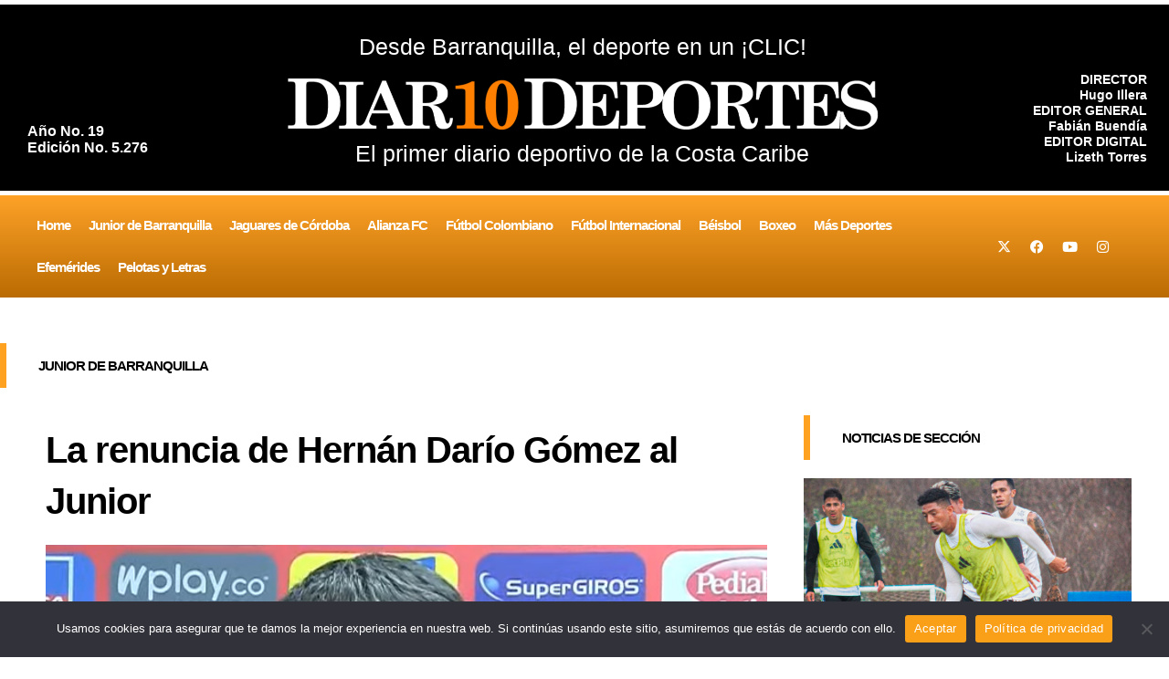

--- FILE ---
content_type: text/html; charset=utf-8
request_url: https://www.google.com/recaptcha/api2/aframe
body_size: 259
content:
<!DOCTYPE HTML><html><head><meta http-equiv="content-type" content="text/html; charset=UTF-8"></head><body><script nonce="AM6LMKUk-dJA5dGXhWU2eA">/** Anti-fraud and anti-abuse applications only. See google.com/recaptcha */ try{var clients={'sodar':'https://pagead2.googlesyndication.com/pagead/sodar?'};window.addEventListener("message",function(a){try{if(a.source===window.parent){var b=JSON.parse(a.data);var c=clients[b['id']];if(c){var d=document.createElement('img');d.src=c+b['params']+'&rc='+(localStorage.getItem("rc::a")?sessionStorage.getItem("rc::b"):"");window.document.body.appendChild(d);sessionStorage.setItem("rc::e",parseInt(sessionStorage.getItem("rc::e")||0)+1);localStorage.setItem("rc::h",'1769922806063');}}}catch(b){}});window.parent.postMessage("_grecaptcha_ready", "*");}catch(b){}</script></body></html>